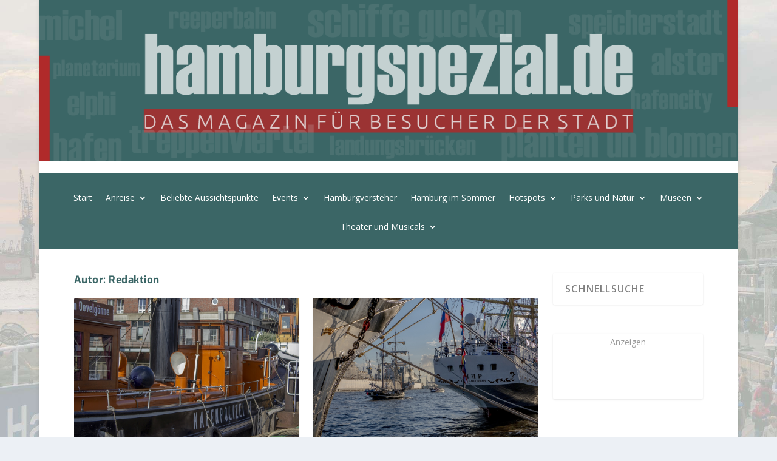

--- FILE ---
content_type: text/html; charset=utf-8
request_url: https://www.google.com/recaptcha/api2/aframe
body_size: 269
content:
<!DOCTYPE HTML><html><head><meta http-equiv="content-type" content="text/html; charset=UTF-8"></head><body><script nonce="9G5v5ikDJAXPGWWNL2o1GQ">/** Anti-fraud and anti-abuse applications only. See google.com/recaptcha */ try{var clients={'sodar':'https://pagead2.googlesyndication.com/pagead/sodar?'};window.addEventListener("message",function(a){try{if(a.source===window.parent){var b=JSON.parse(a.data);var c=clients[b['id']];if(c){var d=document.createElement('img');d.src=c+b['params']+'&rc='+(localStorage.getItem("rc::a")?sessionStorage.getItem("rc::b"):"");window.document.body.appendChild(d);sessionStorage.setItem("rc::e",parseInt(sessionStorage.getItem("rc::e")||0)+1);localStorage.setItem("rc::h",'1769655247959');}}}catch(b){}});window.parent.postMessage("_grecaptcha_ready", "*");}catch(b){}</script></body></html>

--- FILE ---
content_type: text/css
request_url: https://hamburgspezial.de/wp-content/et-cache/6066/et-core-unified-cpt-deferred-6066.min.css?ver=1768069423
body_size: 938
content:
.et_pb_section_0_tb_footer{padding-top:0px;padding-right:0px;padding-bottom:0px;padding-left:0px;margin-top:0px;margin-right:0px;margin-bottom:0px;margin-left:0px}.et_pb_divider_0_tb_footer:before,.et_pb_divider_1_tb_footer:before,.et_pb_divider_2_tb_footer:before{border-top-color:#3b6666}.et_pb_gallery_0_tb_footer.et_pb_gallery .et_pb_gallery_image{border-radius:3px 3px 3px 3px;overflow:hidden}.et_pb_gallery_0_tb_footer .et_pb_gallery_image{box-shadow:0px 2px 18px 0px rgba(0,0,0,0.3)}.et_pb_row_1_tb_footer.et_pb_row{padding-top:0px!important;padding-bottom:0px!important;margin-top:0px!important;margin-bottom:0px!important;padding-top:0px;padding-bottom:0px}.et_pb_row_3_tb_footer.et_pb_row,.et_pb_row_4_tb_footer.et_pb_row{padding-right:5px!important;padding-left:5px!important;padding-right:5px;padding-left:5px}.et_pb_row_3_tb_footer,.page .et_pb_row_3_tb_footer.et_pb_row,.single .et_pb_row_3_tb_footer.et_pb_row{width:100%}.et_pb_row_3_tb_footer{max-width:100%}.et_pb_row_4_tb_footer,.et_pb_code_2_tb_footer{max-width:95%}